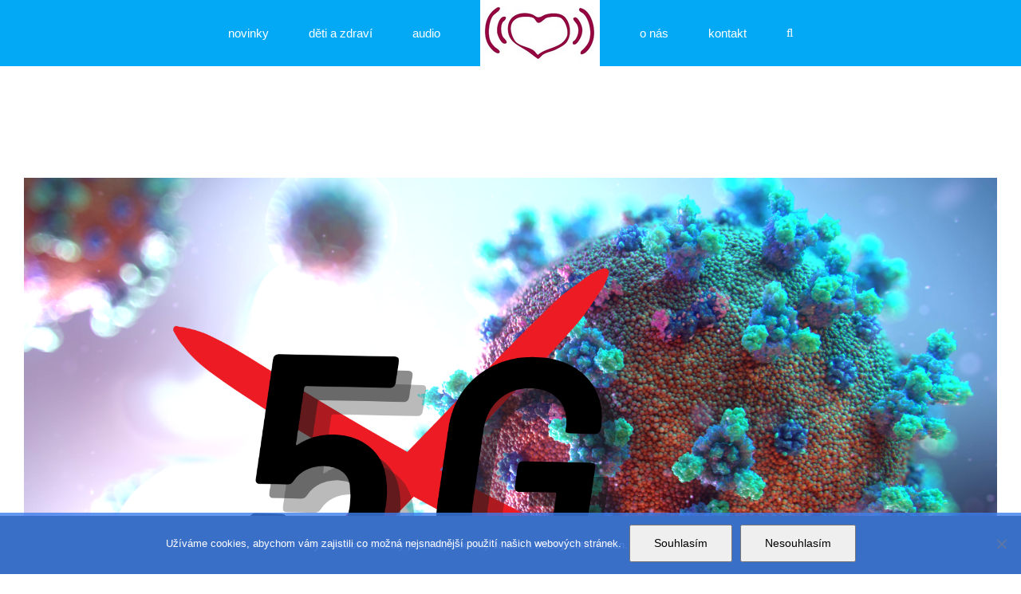

--- FILE ---
content_type: text/html; charset=UTF-8
request_url: https://www.emfsmog.cz/tag/kyslik/
body_size: 15798
content:
<!DOCTYPE html><html class="avada-html-layout-wide avada-html-header-position-top avada-html-is-archive" dir="ltr" lang="cs" prefix="og: https://ogp.me/ns#" prefix="og: http://ogp.me/ns# fb: http://ogp.me/ns/fb#"><head><meta http-equiv="X-UA-Compatible" content="IE=edge" /><meta http-equiv="Content-Type" content="text/html; charset=utf-8"/><meta name="viewport" content="width=device-width, initial-scale=1" /><link media="all" href="https://liferesonance.cz/wp-content/cache/autoptimize/autoptimize_e803dbf0429d8cc886fc0a088befe683.php" rel="stylesheet"><link media="screen" href="https://liferesonance.cz/wp-content/cache/autoptimize/autoptimize_148cdfd9424c92076589cf8121fe2619.php" rel="stylesheet"><title>kyslík | Life Resonance - Prevence před nepříznivými účinky digitálních technologií</title><meta name="robots" content="max-image-preview:large" /><link rel="canonical" href="https://liferesonance.cz/tag/kyslik/" /><meta name="generator" content="All in One SEO (AIOSEO) 4.9.3" /> <script type="application/ld+json" class="aioseo-schema">{"@context":"https:\/\/schema.org","@graph":[{"@type":"BreadcrumbList","@id":"https:\/\/liferesonance.cz\/tag\/kyslik\/#breadcrumblist","itemListElement":[{"@type":"ListItem","@id":"https:\/\/liferesonance.cz#listItem","position":1,"name":"Home","item":"https:\/\/liferesonance.cz","nextItem":{"@type":"ListItem","@id":"https:\/\/liferesonance.cz\/tag\/kyslik\/#listItem","name":"kysl\u00edk"}},{"@type":"ListItem","@id":"https:\/\/liferesonance.cz\/tag\/kyslik\/#listItem","position":2,"name":"kysl\u00edk","previousItem":{"@type":"ListItem","@id":"https:\/\/liferesonance.cz#listItem","name":"Home"}}]},{"@type":"CollectionPage","@id":"https:\/\/liferesonance.cz\/tag\/kyslik\/#collectionpage","url":"https:\/\/liferesonance.cz\/tag\/kyslik\/","name":"kysl\u00edk | Life Resonance - Prevence p\u0159ed nep\u0159\u00edzniv\u00fdmi \u00fa\u010dinky digit\u00e1ln\u00edch technologi\u00ed","inLanguage":"cs-CZ","isPartOf":{"@id":"https:\/\/liferesonance.cz\/#website"},"breadcrumb":{"@id":"https:\/\/liferesonance.cz\/tag\/kyslik\/#breadcrumblist"}},{"@type":"Organization","@id":"https:\/\/liferesonance.cz\/#organization","name":"Life Resonance - Life Resonance","description":"V dne\u0161n\u00edm (a\u017e p\u0159\u00edli\u0161) propojen\u00e9m sv\u011bt\u011b bu\u010fte vys\u00edla\u010dem, ne p\u0159ij\u00edma\u010dem!","url":"https:\/\/liferesonance.cz\/","telephone":"+420602602605","logo":{"@type":"ImageObject","url":"http:\/\/www.liferesonance.cz\/wp-content\/uploads\/2019\/08\/142-logo.jpg","@id":"https:\/\/liferesonance.cz\/tag\/kyslik\/#organizationLogo"},"image":{"@id":"https:\/\/liferesonance.cz\/tag\/kyslik\/#organizationLogo"},"sameAs":["https:\/\/www.facebook.com\/EMFsmog\/","https:\/\/cz.pinterest.com\/emfsmog\/","https:\/\/www.youtube.com\/channel\/UCPQmJWD1sQoMYB8kBYnLvIg"]},{"@type":"WebSite","@id":"https:\/\/liferesonance.cz\/#website","url":"https:\/\/liferesonance.cz\/","name":"Life Resonance","description":"V dne\u0161n\u00edm (a\u017e p\u0159\u00edli\u0161) propojen\u00e9m sv\u011bt\u011b bu\u010fte vys\u00edla\u010dem, ne p\u0159ij\u00edma\u010dem!","inLanguage":"cs-CZ","publisher":{"@id":"https:\/\/liferesonance.cz\/#organization"}}]}</script> <link rel="preload" href="https://liferesonance.cz/wp-content/plugins/rate-my-post/public/css/fonts/ratemypost.ttf" type="font/ttf" as="font" crossorigin="anonymous"><link rel='dns-prefetch' href='//liferesonance.cz' /><link href='https://fonts.gstatic.com' crossorigin='anonymous' rel='preconnect' /><link href='https://ajax.googleapis.com' rel='preconnect' /><link href='https://fonts.googleapis.com' rel='preconnect' /><link rel="alternate" type="application/rss+xml" title="Life Resonance - Prevence před nepříznivými účinky digitálních technologií &raquo; RSS zdroj" href="https://liferesonance.cz/feed/" /><link rel="alternate" type="application/rss+xml" title="Life Resonance - Prevence před nepříznivými účinky digitálních technologií &raquo; RSS komentářů" href="https://liferesonance.cz/comments/feed/" /><link rel="shortcut icon" href="https://liferesonance.cz/wp-content/uploads/2019/08/1567229827.png" type="image/x-icon" /><link rel="alternate" type="application/rss+xml" title="Life Resonance - Prevence před nepříznivými účinky digitálních technologií &raquo; RSS pro štítek kyslík" href="https://liferesonance.cz/tag/kyslik/feed/" /><link rel='stylesheet' id='dashicons-css' href='https://liferesonance.cz/wp-includes/css/dashicons.min.css?ver=e5b1cba78606d87b47ad67d1b4810fb8' type='text/css' media='all' /><link rel='stylesheet' id='fusion-dynamic-css-css' href='https://liferesonance.cz/wp-content/uploads/fusion-styles/0d1787b5b3efca81a7533ff5efab16f2.min.css?ver=3.3' type='text/css' media='all' /> <script type="text/javascript" src="https://liferesonance.cz/wp-includes/js/jquery/jquery.min.js?ver=3.7.1" id="jquery-core-js"></script> <script type="text/javascript" id="__ytprefs__-js-extra">var _EPYT_ = {"ajaxurl":"https://liferesonance.cz/wp-admin/admin-ajax.php","security":"4c709230e6","gallery_scrolloffset":"20","eppathtoscripts":"https://liferesonance.cz/wp-content/plugins/youtube-embed-plus/scripts/","eppath":"https://liferesonance.cz/wp-content/plugins/youtube-embed-plus/","epresponsiveselector":"[\"iframe.__youtube_prefs__\",\"iframe[src*='youtube.com']\",\"iframe[src*='youtube-nocookie.com']\",\"iframe[data-ep-src*='youtube.com']\",\"iframe[data-ep-src*='youtube-nocookie.com']\",\"iframe[data-ep-gallerysrc*='youtube.com']\"]","epdovol":"1","version":"14.2.4","evselector":"iframe.__youtube_prefs__[src], iframe[src*=\"youtube.com/embed/\"], iframe[src*=\"youtube-nocookie.com/embed/\"]","ajax_compat":"","maxres_facade":"eager","ytapi_load":"light","pause_others":"","stopMobileBuffer":"1","facade_mode":"","not_live_on_channel":""};
//# sourceURL=__ytprefs__-js-extra</script> <link rel="https://api.w.org/" href="https://liferesonance.cz/wp-json/" /><link rel="alternate" title="JSON" type="application/json" href="https://liferesonance.cz/wp-json/wp/v2/tags/159" /><link rel="EditURI" type="application/rsd+xml" title="RSD" href="https://liferesonance.cz/xmlrpc.php?rsd" /><link rel="manifest" href="https://liferesonance.cz/wp-json/wp/v2/web-app-manifest"><meta name="theme-color" content="#fff"><meta name="apple-mobile-web-app-capable" content="yes"><meta name="mobile-web-app-capable" content="yes"><link rel="apple-touch-startup-image" href="https://liferesonance.cz/wp-content/uploads/2024/06/cropped-favicon-32x32-1-192x192.png"><meta name="apple-mobile-web-app-title" content="Life Resonan"><meta name="application-name" content="Life Resonan"><link rel="icon" href="https://liferesonance.cz/wp-content/uploads/2024/06/cropped-favicon-32x32-1-32x32.png" sizes="32x32" /><link rel="icon" href="https://liferesonance.cz/wp-content/uploads/2024/06/cropped-favicon-32x32-1-192x192.png" sizes="192x192" /><link rel="apple-touch-icon" href="https://liferesonance.cz/wp-content/uploads/2024/06/cropped-favicon-32x32-1-180x180.png" /><meta name="msapplication-TileImage" content="https://liferesonance.cz/wp-content/uploads/2024/06/cropped-favicon-32x32-1-270x270.png" /> <script type="text/javascript">var doc = document.documentElement;
			doc.setAttribute( 'data-useragent', navigator.userAgent );</script> </head><body class="archive tag tag-kyslik tag-159 wp-theme-Avada cookies-not-set fusion-image-hovers fusion-pagination-sizing fusion-button_size-large fusion-button_type-flat fusion-button_span-no avada-image-rollover-circle-yes avada-image-rollover-no fusion-body ltr fusion-sticky-header no-tablet-sticky-header no-mobile-sticky-header no-mobile-slidingbar avada-has-rev-slider-styles fusion-disable-outline fusion-sub-menu-fade mobile-logo-pos-left layout-wide-mode avada-has-boxed-modal-shadow-none layout-scroll-offset-full avada-has-zero-margin-offset-top fusion-top-header menu-text-align-center mobile-menu-design-classic fusion-show-pagination-text fusion-header-layout-v7 avada-responsive avada-footer-fx-none avada-menu-highlight-style-bottombar fusion-search-form-classic fusion-main-menu-search-dropdown fusion-avatar-square avada-dropdown-styles avada-blog-layout-large avada-blog-archive-layout-large avada-header-shadow-no avada-has-logo-background avada-menu-icon-position-left avada-has-megamenu-shadow avada-has-mainmenu-dropdown-divider avada-has-main-nav-search-icon avada-has-titlebar-bar_and_content avada-header-border-color-full-transparent avada-has-pagination-padding avada-flyout-menu-direction-fade avada-ec-views-v1" > <script type="text/javascript" id="bbp-swap-no-js-body-class">document.body.className = document.body.className.replace( 'bbp-no-js', 'bbp-js' );</script> <a class="skip-link screen-reader-text" href="#content">Přeskočit na obsah</a><div id="boxed-wrapper"><div class="fusion-sides-frame"></div><div id="wrapper" class="fusion-wrapper"><div id="home" style="position:relative;top:-1px;"></div><header class="fusion-header-wrapper"><div class="fusion-header-v7 fusion-logo-alignment fusion-logo-left fusion-sticky-menu- fusion-sticky-logo-1 fusion-mobile-logo-1  fusion-mobile-menu-design-classic"><div class="fusion-header-sticky-height"></div><div class="fusion-header" ><div class="fusion-row fusion-middle-logo-menu"><nav class="fusion-main-menu fusion-main-menu-sticky" aria-label="Hlavní menu"><ul id="menu-emf-hlavni-menu" class="fusion-menu fusion-middle-logo-ul"><li  id="menu-item-11463"  class="menu-item menu-item-type-taxonomy menu-item-object-category menu-item-has-children menu-item-11463 fusion-dropdown-menu"  data-item-id="11463"><a  href="https://liferesonance.cz/category/novinky/" class="fusion-top-level-link fusion-bottombar-highlight"><span class="menu-text">novinky</span></a><ul class="sub-menu"><li  id="menu-item-11466"  class="menu-item menu-item-type-taxonomy menu-item-object-category menu-item-11466 fusion-dropdown-submenu" ><a  href="https://liferesonance.cz/category/novinky/z-domova/" class="fusion-bottombar-highlight"><span>z domova</span></a></li><li  id="menu-item-11464"  class="menu-item menu-item-type-taxonomy menu-item-object-category menu-item-11464 fusion-dropdown-submenu" ><a  href="https://liferesonance.cz/category/novinky/ze-sveta/" class="fusion-bottombar-highlight"><span>ze světa</span></a></li><li  id="menu-item-11465"  class="menu-item menu-item-type-taxonomy menu-item-object-category menu-item-11465 fusion-dropdown-submenu" ><a  href="https://liferesonance.cz/category/novinky/blog/" class="fusion-bottombar-highlight"><span>blog</span></a></li></ul></li><li  id="menu-item-13513"  class="menu-item menu-item-type-taxonomy menu-item-object-category menu-item-has-children menu-item-13513 fusion-dropdown-menu"  data-item-id="13513"><a  href="https://liferesonance.cz/category/deti-a-zdravi/" class="fusion-top-level-link fusion-bottombar-highlight"><span class="menu-text">děti a zdraví</span></a><ul class="sub-menu"><li  id="menu-item-9399"  class="menu-item menu-item-type-custom menu-item-object-custom menu-item-has-children menu-item-9399 fusion-dropdown-submenu" ><a  href="https://www.liferesonance.cz/" class="fusion-bottombar-highlight"><span>video dokumenty</span></a><ul class="sub-menu"><li  id="menu-item-9407"  class="menu-item menu-item-type-post_type menu-item-object-page menu-item-9407" ><a  href="https://liferesonance.cz/ochrana-zdravi-deti-na-kypru/" class="fusion-bottombar-highlight"><span>Ochrana zdraví dětí</span></a></li><li  id="menu-item-11461"  class="menu-item menu-item-type-post_type menu-item-object-page menu-item-11461" ><a  href="https://liferesonance.cz/zdravy-rust-deti-ve-svete-digitalnich-medii-nemecko/" class="fusion-bottombar-highlight"><span>Zdravý růst dětí ve světě digitálních médií – Německo</span></a></li></ul></li></ul></li><li  id="menu-item-8803"  class="menu-item menu-item-type-custom menu-item-object-custom menu-item-has-children menu-item-8803 fusion-dropdown-menu"  data-item-id="8803"><a  href="http://www.liferesonance.cz" class="fusion-top-level-link fusion-bottombar-highlight"><span class="menu-text">audio</span></a><ul class="sub-menu"><li  id="menu-item-8799"  class="menu-item menu-item-type-post_type menu-item-object-page menu-item-8799 fusion-dropdown-submenu" ><a  href="https://liferesonance.cz/audio-porady/" class="fusion-bottombar-highlight"><span>audio pořady</span></a></li></ul></li><li class="fusion-logo-background fusion-middle-logo-menu-logo"><div class="fusion-logo" data-margin-top="2px" data-margin-bottom="2px" data-margin-left="0px" data-margin-right="0px"> <a class="fusion-logo-link"  href="https://liferesonance.cz/" > <img src="https://liferesonance.cz/wp-content/uploads/2024/06/life-resonance_B.png" srcset="https://liferesonance.cz/wp-content/uploads/2024/06/life-resonance_B.png 1x, https://liferesonance.cz/wp-content/uploads/2024/06/life-resonance_rb.jpg 2x" width="150" height="79" style="max-height:79px;height:auto;" alt="Life Resonance &#8211; Prevence před nepříznivými účinky digitálních technologií Logo" data-retina_logo_url="https://liferesonance.cz/wp-content/uploads/2024/06/life-resonance_rb.jpg" class="fusion-standard-logo" /> <img src="https://liferesonance.cz/wp-content/uploads/2024/06/life-resonance_B.png" srcset="https://liferesonance.cz/wp-content/uploads/2024/06/life-resonance_B.png 1x, https://liferesonance.cz/wp-content/uploads/2024/06/life-resonance_rb.jpg 2x" width="150" height="79" style="max-height:79px;height:auto;" alt="Life Resonance &#8211; Prevence před nepříznivými účinky digitálních technologií Logo" data-retina_logo_url="https://liferesonance.cz/wp-content/uploads/2024/06/life-resonance_rb.jpg" class="fusion-mobile-logo" /> <img src="https://liferesonance.cz/wp-content/uploads/2024/06/life-resonance_B.png" srcset="https://liferesonance.cz/wp-content/uploads/2024/06/life-resonance_B.png 1x, https://liferesonance.cz/wp-content/uploads/2024/06/life-resonance_rb.jpg 2x" width="150" height="79" style="max-height:79px;height:auto;" alt="Life Resonance &#8211; Prevence před nepříznivými účinky digitálních technologií Logo" data-retina_logo_url="https://liferesonance.cz/wp-content/uploads/2024/06/life-resonance_rb.jpg" class="fusion-sticky-logo" /> </a></div></li><li  id="menu-item-6424"  class="menu-item menu-item-type-post_type menu-item-object-page menu-item-has-children menu-item-6424 fusion-dropdown-menu"  data-item-id="6424"><a  title="O zájmovém spolku Life Resonance" href="https://liferesonance.cz/o-nas-life-resonance/" class="fusion-top-level-link fusion-bottombar-highlight"><span class="menu-text">o nás</span></a><ul class="sub-menu"><li  id="menu-item-2000"  class="menu-item menu-item-type-post_type menu-item-object-page menu-item-privacy-policy menu-item-2000 fusion-dropdown-submenu" ><a  title="GDPR a ochrana soukromí" href="https://liferesonance.cz/gdpr-a-ochrana-soukromi/" class="fusion-bottombar-highlight"><span>GDPR a ochrana soukromí</span></a></li></ul></li><li  id="menu-item-11499"  class="menu-item menu-item-type-post_type menu-item-object-page menu-item-11499"  data-item-id="11499"><a  href="https://liferesonance.cz/kontaktujte-nas/" class="fusion-top-level-link fusion-bottombar-highlight"><span class="menu-text">kontakt</span></a></li><li class="fusion-custom-menu-item fusion-main-menu-search"><a class="fusion-main-menu-icon" href="#" aria-label="Hledat" data-title="Hledat" title="Hledat" role="button" aria-expanded="false"></a><div class="fusion-custom-menu-item-contents"><form role="search" class="searchform fusion-search-form  fusion-search-form-classic" method="get" action="https://liferesonance.cz/"><div class="fusion-search-form-content"><div class="fusion-search-field search-field"> <label><span class="screen-reader-text">Hledat:</span> <input type="search" value="" name="s" class="s" placeholder="Hledání..." required aria-required="true" aria-label="Hledání..."/> </label></div><div class="fusion-search-button search-button"> <input type="submit" class="fusion-search-submit searchsubmit" aria-label="Hledat" value="&#xf002;" /></div></div></form></div></li></ul></nav><nav class="fusion-mobile-nav-holder fusion-mobile-menu-text-align-left" aria-label="Hlavní mobilní menu"></nav></div></div></div><div class="fusion-clearfix"></div></header><div id="sliders-container"></div><div class="avada-page-titlebar-wrapper" role="banner"><div class="fusion-page-title-bar fusion-page-title-bar-breadcrumbs fusion-page-title-bar-center"><div class="fusion-page-title-row"><div class="fusion-page-title-wrapper"><div class="fusion-page-title-captions"></div></div></div></div></div><main id="main" class="clearfix "><div class="fusion-row" style=""><section id="content" class="full-width" style="width: 100%;"><div id="posts-container" class="fusion-blog-archive fusion-blog-layout-large-wrapper fusion-clearfix"><div class="fusion-posts-container fusion-blog-layout-large fusion-blog-pagination " data-pages="1"><article id="post-6952" class="fusion-post-large  post fusion-clearfix post-6952 type-post status-publish format-standard has-post-thumbnail hentry category-blog tag-5g tag-absorbce-kysliku tag-covid-19 tag-imunita tag-koronavirus tag-kyslik tag-studie tag-usa tag-zdravotni-studie"><div class="fusion-flexslider flexslider fusion-flexslider-loading fusion-post-slideshow"><ul class="slides"><li><div  class="fusion-image-wrapper" aria-haspopup="true"> <a href="https://liferesonance.cz/koronavirus-pandemie-nebyla-zpusobena-5g-to-ji-jen-pravdepodobne-zhorsilo/" aria-label="Koronavirus pandemie nebyla způsobena 5G &#8211; to ji jen pravděpodobně zhoršilo"> <img width="1920" height="1080" src="https://liferesonance.cz/wp-content/uploads/2020/04/5G-neni-korona.png" class="attachment-full size-full wp-post-image" alt="5G nezpůsobilo koronavirus pandemii – jen ji pravděpodobně zhoršilo." decoding="async" fetchpriority="high" srcset="https://liferesonance.cz/wp-content/uploads/2020/04/5G-neni-korona-200x113.png 200w, https://liferesonance.cz/wp-content/uploads/2020/04/5G-neni-korona-400x225.png 400w, https://liferesonance.cz/wp-content/uploads/2020/04/5G-neni-korona-600x338.png 600w, https://liferesonance.cz/wp-content/uploads/2020/04/5G-neni-korona-800x450.png 800w, https://liferesonance.cz/wp-content/uploads/2020/04/5G-neni-korona-1200x675.png 1200w, https://liferesonance.cz/wp-content/uploads/2020/04/5G-neni-korona.png 1920w" sizes="(max-width: 640px) 100vw, 1920px" /> </a></div></li></ul></div><div class="fusion-post-content post-content"><h2 class="entry-title fusion-post-title"><a href="https://liferesonance.cz/koronavirus-pandemie-nebyla-zpusobena-5g-to-ji-jen-pravdepodobne-zhorsilo/">Koronavirus pandemie nebyla způsobena 5G &#8211; to ji jen pravděpodobně zhoršilo</a></h2><div class="fusion-post-content-container"><p>Tento článek je zařazen do kategorie "blog" a mimo fakta může obsahovat i osobní názor autora. Dovolujeme si zveřejnit volný překlad článku dr. Sircuse, který jen potvrzuje závěry v článku 5G a koronavirus? Fakta v souvislostech. Originál článku najdete zde. Existuje mnoho děsivých aspektů této pandemie, ale žádný z nich nemluví o větších potížích, než o synchronním výskytu nového viru a instalaci 5G. Někdo by dokonce mohl nabýt pocit, že</p></div></div><div class="fusion-meta-info"><div class="fusion-alignleft">Od <span class="vcard"><span class="fn"><a href="https://liferesonance.cz/author//" title="Příspěvky od Martin Novotný" rel="author">Martin Novotný</a></span></span><span class="fusion-inline-sep">|</span><span class="updated rich-snippet-hidden">2023-01-06T10:51:06+01:00</span><span>29 dubna, 2020</span><span class="fusion-inline-sep">|</span>Kategorie: <a href="https://liferesonance.cz/category/novinky/blog/" rel="category tag">blog</a><span class="fusion-inline-sep">|</span><span class="meta-tags">Štítky: <a href="https://liferesonance.cz/tag/5g/" rel="tag">5G</a>, <a href="https://liferesonance.cz/tag/absorbce-kysliku/" rel="tag">absorbce kyslíku</a>, <a href="https://liferesonance.cz/tag/covid-19/" rel="tag">Covid-19</a>, <a href="https://liferesonance.cz/tag/imunita/" rel="tag">imunita</a>, <a href="https://liferesonance.cz/tag/koronavirus/" rel="tag">koronavirus</a>, <a href="https://liferesonance.cz/tag/kyslik/" rel="tag">kyslík</a>, <a href="https://liferesonance.cz/tag/studie/" rel="tag">studie</a>, <a href="https://liferesonance.cz/tag/usa/" rel="tag">USA</a>, <a href="https://liferesonance.cz/tag/zdravotni-studie/" rel="tag">zdravotní studie</a></span><span class="fusion-inline-sep">|</span><span class="fusion-comments"><a href="https://liferesonance.cz/koronavirus-pandemie-nebyla-zpusobena-5g-to-ji-jen-pravdepodobne-zhorsilo/#comments">8komentářů</a></span></div><div class="fusion-alignright"> <a href="https://liferesonance.cz/koronavirus-pandemie-nebyla-zpusobena-5g-to-ji-jen-pravdepodobne-zhorsilo/" class="fusion-read-more" aria-label="More on Koronavirus pandemie nebyla způsobena 5G &#8211; to ji jen pravděpodobně zhoršilo"> Čtěte dále </a></div></div></article><article id="post-6835" class="fusion-post-large  post fusion-clearfix post-6835 type-post status-publish format-standard has-post-thumbnail hentry category-blog tag-5g tag-60-ghz tag-absorbce-kysliku tag-covid-19 tag-elektrosmog tag-imunita tag-koronavirus tag-kyslik"><div class="fusion-flexslider flexslider fusion-flexslider-loading fusion-post-slideshow"><ul class="slides"><li><div  class="fusion-image-wrapper" aria-haspopup="true"> <a href="https://liferesonance.cz/5g-a-koronavirus-fakta-v-souvislostech/" aria-label="5G a koronavirus? Fakta v souvislostech"> <img width="640" height="360" src="https://liferesonance.cz/wp-content/uploads/2020/04/5g-coronavirus.jpg" class="attachment-full size-full wp-post-image" alt="5g a Koronavirus?" decoding="async" srcset="https://liferesonance.cz/wp-content/uploads/2020/04/5g-coronavirus-200x113.jpg 200w, https://liferesonance.cz/wp-content/uploads/2020/04/5g-coronavirus-400x225.jpg 400w, https://liferesonance.cz/wp-content/uploads/2020/04/5g-coronavirus-600x338.jpg 600w, https://liferesonance.cz/wp-content/uploads/2020/04/5g-coronavirus.jpg 640w" sizes="(max-width: 640px) 100vw, 640px" /> </a></div></li></ul></div><div class="fusion-post-content post-content"><h2 class="entry-title fusion-post-title"><a href="https://liferesonance.cz/5g-a-koronavirus-fakta-v-souvislostech/">5G a koronavirus? Fakta v souvislostech</a></h2><div class="fusion-post-content-container"><p>Tento článek je zařazen do kategorie "blog" a mimo fakta může obsahovat i osobní názor autora. V uplynulých hektických týdnech se všichni nějakým způsobem snaží komentovat celé to koronavirové šílenství a spousta článků a videí propojuje technologie 5G a koronavirus. A to natolik úzce, že se k šíření některých nepotvrzených informací či korelací musím rovněž vyjádřit. Propojení elektromagnetického záření (EMF) a koronaviru? Ano, existuje. Ale na úplně fundamentální úrovni. Elektromagnetické</p></div></div><div class="fusion-meta-info"><div class="fusion-alignleft">Od <span class="vcard"><span class="fn"><a href="https://liferesonance.cz/author//" title="Příspěvky od Martin Novotný" rel="author">Martin Novotný</a></span></span><span class="fusion-inline-sep">|</span><span class="updated rich-snippet-hidden">2020-06-05T06:15:33+02:00</span><span>3 dubna, 2020</span><span class="fusion-inline-sep">|</span>Kategorie: <a href="https://liferesonance.cz/category/novinky/blog/" rel="category tag">blog</a><span class="fusion-inline-sep">|</span><span class="meta-tags">Štítky: <a href="https://liferesonance.cz/tag/5g/" rel="tag">5G</a>, <a href="https://liferesonance.cz/tag/60-ghz/" rel="tag">60 GHz</a>, <a href="https://liferesonance.cz/tag/absorbce-kysliku/" rel="tag">absorbce kyslíku</a>, <a href="https://liferesonance.cz/tag/covid-19/" rel="tag">Covid-19</a>, <a href="https://liferesonance.cz/tag/elektrosmog/" rel="tag">elektrosmog</a>, <a href="https://liferesonance.cz/tag/imunita/" rel="tag">imunita</a>, <a href="https://liferesonance.cz/tag/koronavirus/" rel="tag">koronavirus</a>, <a href="https://liferesonance.cz/tag/kyslik/" rel="tag">kyslík</a></span><span class="fusion-inline-sep">|</span><span class="fusion-comments"><a href="https://liferesonance.cz/5g-a-koronavirus-fakta-v-souvislostech/#comments">15komentářů</a></span></div><div class="fusion-alignright"> <a href="https://liferesonance.cz/5g-a-koronavirus-fakta-v-souvislostech/" class="fusion-read-more" aria-label="More on 5G a koronavirus? Fakta v souvislostech"> Čtěte dále </a></div></div></article></div></div></section></div></main><div class="fusion-footer"><footer class="fusion-footer-widget-area fusion-widget-area"><div class="fusion-row"><div class="fusion-columns fusion-columns-4 fusion-widget-area"><div class="fusion-column col-lg-3 col-md-3 col-sm-3"><section id="recent-posts-3" class="fusion-footer-widget-column widget widget_recent_entries"><h4 class="widget-title">Nejnovější příspěvky</h4><ul><li> <a href="https://liferesonance.cz/radiofrekvencni-zareni-z-3g-a-4g-vysilacu-ma-vliv-na-poskozeni-dna-mezinarodni-studie/">Radiofrekvenční záření z 3G a 4G vysílačů má vliv na poškození DNA &#8211; Mezinárodní studie</a> <span class="post-date">8. 10. 2025</span></li><li> <a href="https://liferesonance.cz/neviditelna-hrozba-dopad-bezdratoveho-zareni-na-zdravi/">Neviditelná hrozba: Dopad bezdrátového záření na zdraví</a> <span class="post-date">8. 10. 2025</span></li><li> <a href="https://liferesonance.cz/je-nejvyssi-cas-aby-se-negativni-ucinky-radiofrekvencniho-elektromagnetickeho-pole-na-vyvoj-mozku-deti-a-dospivajicich-zacaly-brat-vazne/">„Je nejvyšší čas, aby se negativní účinky radiofrekvenčního elektromagnetického pole na vývoj mozku dětí a dospívajících začaly brát vážně!“</a> <span class="post-date">27. 7. 2025</span></li><li> <a href="https://liferesonance.cz/dukazy-s-vysokou-mirou-jistoty-ze-zareni-z-mobilu-zvysuje-riziko-rakoviny-a-snizuje-miru-plodnosti/">„Důkazy s vysokou mírou jistoty“, že záření z mobilů zvyšuje riziko rakoviny a snižuje míru plodnosti</a> <span class="post-date">10. 7. 2025</span></li></ul><div style="clear:both;"></div></section></div><div class="fusion-column col-lg-3 col-md-3 col-sm-3"><section id="bbp_replies_widget-3" class="fusion-footer-widget-column widget widget_display_replies"><h4 class="widget-title">Nejnovější odpovědi (fórum)</h4><ul class="bbp-replies-widget"><li> <a class="bbp-reply-topic-title" href="https://liferesonance.cz/forums/topic/uzemneni-grounding-earthing/#post-11541" title="Dobrý den a co s euzemnit esd drátkem s páskou př&hellip;">Uzemnění / Grounding / Earthing</a></li><li> <a class="bbp-reply-topic-title" href="https://liferesonance.cz/forums/topic/5g-ve-vzduchu-pripojit-se-nebo-nepripojit/#post-7626" title="17.6. O2 informovalo ve vyjádření o 5G síti:  Do &hellip;">5G ve vzduchu &#8211; připojit se nebo nepřipojit?</a></li><li> <a class="bbp-reply-topic-title" href="https://liferesonance.cz/forums/topic/vhodne-pokojove-rostliny-pohlcujici-emf/#post-7489" title="Elektromagneticke zareni pohlcuji tluste rostliny&hellip;">Vhodné pokojové rostliny pohlcující EMF</a></li><li> <a class="bbp-reply-topic-title" href="https://liferesonance.cz/forums/topic/5g-ve-vzduchu-pripojit-se-nebo-nepripojit/#post-7403" title="Dobrý den,
osobní názor: asi bych se zabýval tím,&hellip;">5G ve vzduchu &#8211; připojit se nebo nepřipojit?</a></li></ul><div style="clear:both;"></div></section></div><div class="fusion-column col-lg-3 col-md-3 col-sm-3"><section id="paypal_donations-3" class="fusion-footer-widget-column widget widget_paypal_donations" style="border-style: solid;border-color:transparent;border-width:0px;"><h4 class="widget-title">POMOZTE</h4><p>Přispějte, prosím, drobnou částkou na provoz serveru a další aktivity - prostřednictvím Paypal.</p><p>Přispět můžete rovněž na náš transparentní účet u Raiffeisen Bank číslo 836376649/5500.</p><form action="https://www.paypal.com/cgi-bin/webscr" method="post"><div class="paypal-donations"> <input type="hidden" name="cmd" value="_donations" /> <input type="hidden" name="bn" value="TipsandTricks_SP" /> <input type="hidden" name="business" value="paypal@liferesonance.cz" /> <input type="hidden" name="rm" value="0" /> <input type="hidden" name="currency_code" value="CZK" /> <input type="image" style="cursor: pointer;" src="https://www.paypalobjects.com/en_US/i/btn/btn_donateCC_LG.gif" name="submit" alt="PayPal - The safer, easier way to pay online." /> <img alt="" src="https://www.paypalobjects.com/en_US/i/scr/pixel.gif" width="1" height="1" /></div></form><div style="clear:both;"></div></section></div><div class="fusion-column fusion-column-last col-lg-3 col-md-3 col-sm-3"><section id="tag_cloud-5" class="fusion-footer-widget-column widget widget_tag_cloud"><h4 class="widget-title">Štítky</h4><div class="tagcloud"><a href="https://liferesonance.cz/tag/4g/" class="tag-cloud-link tag-link-99 tag-link-position-1" aria-label="4G (4 položky)">4G</a> <a href="https://liferesonance.cz/tag/5g/" class="tag-cloud-link tag-link-96 tag-link-position-2" aria-label="5G (38 položek)">5G</a> <a href="https://liferesonance.cz/tag/bezdratove-technologie/" class="tag-cloud-link tag-link-209 tag-link-position-3" aria-label="bezdrátové technologie (5 položek)">bezdrátové technologie</a> <a href="https://liferesonance.cz/tag/dopad-digitalizace-na-deti-a-mladez/" class="tag-cloud-link tag-link-305 tag-link-position-4" aria-label="dopad digitalizace na děti a mládež (4 položky)">dopad digitalizace na děti a mládež</a> <a href="https://liferesonance.cz/tag/deti/" class="tag-cloud-link tag-link-109 tag-link-position-5" aria-label="děti (12 položek)">děti</a> <a href="https://liferesonance.cz/tag/elektrosensitivita/" class="tag-cloud-link tag-link-153 tag-link-position-6" aria-label="elektrosensitivita (5 položek)">elektrosensitivita</a> <a href="https://liferesonance.cz/tag/emf/" class="tag-cloud-link tag-link-118 tag-link-position-7" aria-label="EMF (3 položky)">EMF</a> <a href="https://liferesonance.cz/tag/europeans-for-safe-connections/" class="tag-cloud-link tag-link-246 tag-link-position-8" aria-label="Europeans for Safe Connections (5 položek)">Europeans for Safe Connections</a> <a href="https://liferesonance.cz/tag/evropane-za-bezpecna-pripojeni/" class="tag-cloud-link tag-link-243 tag-link-position-9" aria-label="Evropané za bezpečná připojení (5 položek)">Evropané za bezpečná připojení</a> <a href="https://liferesonance.cz/tag/fcc/" class="tag-cloud-link tag-link-165 tag-link-position-10" aria-label="FCC (5 položek)">FCC</a> <a href="https://liferesonance.cz/tag/icbe-emf/" class="tag-cloud-link tag-link-277 tag-link-position-11" aria-label="ICBE-EMF (4 položky)">ICBE-EMF</a> <a href="https://liferesonance.cz/tag/icnirp/" class="tag-cloud-link tag-link-164 tag-link-position-12" aria-label="ICNIRP (7 položek)">ICNIRP</a> <a href="https://liferesonance.cz/tag/izrael/" class="tag-cloud-link tag-link-123 tag-link-position-13" aria-label="Izrael (3 položky)">Izrael</a> <a href="https://liferesonance.cz/tag/jesenik/" class="tag-cloud-link tag-link-146 tag-link-position-14" aria-label="Jeseník (4 položky)">Jeseník</a> <a href="https://liferesonance.cz/tag/lobby/" class="tag-cloud-link tag-link-278 tag-link-position-15" aria-label="lobby (4 položky)">lobby</a> <a href="https://liferesonance.cz/tag/manipulace/" class="tag-cloud-link tag-link-141 tag-link-position-16" aria-label="manipulace (7 položek)">manipulace</a> <a href="https://liferesonance.cz/tag/mobilni-operatori/" class="tag-cloud-link tag-link-129 tag-link-position-17" aria-label="mobilní operátoři (3 položky)">mobilní operátoři</a> <a href="https://liferesonance.cz/tag/mobilni-telefony/" class="tag-cloud-link tag-link-119 tag-link-position-18" aria-label="mobilní telefony (17 položek)">mobilní telefony</a> <a href="https://liferesonance.cz/tag/mobily/" class="tag-cloud-link tag-link-93 tag-link-position-19" aria-label="mobily (4 položky)">mobily</a> <a href="https://liferesonance.cz/tag/nepravdy/" class="tag-cloud-link tag-link-173 tag-link-position-20" aria-label="nepravdy (5 položek)">nepravdy</a> <a href="https://liferesonance.cz/tag/navyk/" class="tag-cloud-link tag-link-268 tag-link-position-21" aria-label="návyk (4 položky)">návyk</a> <a href="https://liferesonance.cz/tag/nemecko/" class="tag-cloud-link tag-link-122 tag-link-position-22" aria-label="Německo (3 položky)">Německo</a> <a href="https://liferesonance.cz/tag/ochrana-zdravi/" class="tag-cloud-link tag-link-266 tag-link-position-23" aria-label="ochrana zdraví (9 položek)">ochrana zdraví</a> <a href="https://liferesonance.cz/tag/odmitnuti-zavadeni-5g/" class="tag-cloud-link tag-link-128 tag-link-position-24" aria-label="odmítnutí zavádění 5G (3 položky)">odmítnutí zavádění 5G</a> <a href="https://liferesonance.cz/tag/osvetova-kampan/" class="tag-cloud-link tag-link-126 tag-link-position-25" aria-label="osvětová kampaň (3 položky)">osvětová kampaň</a> <a href="https://liferesonance.cz/tag/phonegate/" class="tag-cloud-link tag-link-281 tag-link-position-26" aria-label="PhoneGate (5 položek)">PhoneGate</a> <a href="https://liferesonance.cz/tag/prevence/" class="tag-cloud-link tag-link-162 tag-link-position-27" aria-label="prevence (4 položky)">prevence</a> <a href="https://liferesonance.cz/tag/prednaska/" class="tag-cloud-link tag-link-145 tag-link-position-28" aria-label="přednáška (4 položky)">přednáška</a> <a href="https://liferesonance.cz/tag/riziko-rakoviny/" class="tag-cloud-link tag-link-309 tag-link-position-29" aria-label="riziko rakoviny (5 položek)">riziko rakoviny</a> <a href="https://liferesonance.cz/tag/rozhovor/" class="tag-cloud-link tag-link-135 tag-link-position-30" aria-label="rozhovor (5 položek)">rozhovor</a> <a href="https://liferesonance.cz/tag/sar/" class="tag-cloud-link tag-link-104 tag-link-position-31" aria-label="SAR (7 položek)">SAR</a> <a href="https://liferesonance.cz/tag/studie/" class="tag-cloud-link tag-link-83 tag-link-position-32" aria-label="studie (14 položek)">studie</a> <a href="https://liferesonance.cz/tag/usa/" class="tag-cloud-link tag-link-120 tag-link-position-33" aria-label="USA (9 položek)">USA</a> <a href="https://liferesonance.cz/tag/vyzkum/" class="tag-cloud-link tag-link-230 tag-link-position-34" aria-label="výzkum (6 položek)">výzkum</a> <a href="https://liferesonance.cz/tag/wi-fi/" class="tag-cloud-link tag-link-103 tag-link-position-35" aria-label="Wi-Fi (8 položek)">Wi-Fi</a> <a href="https://liferesonance.cz/tag/wifi-ve-skolach/" class="tag-cloud-link tag-link-134 tag-link-position-36" aria-label="wifi ve školách (4 položky)">wifi ve školách</a> <a href="https://liferesonance.cz/tag/zdravotni-rizika/" class="tag-cloud-link tag-link-169 tag-link-position-37" aria-label="zdravotní rizika (12 položek)">zdravotní rizika</a> <a href="https://liferesonance.cz/tag/zdravotni-studie/" class="tag-cloud-link tag-link-148 tag-link-position-38" aria-label="zdravotní studie (16 položek)">zdravotní studie</a> <a href="https://liferesonance.cz/tag/zdravi/" class="tag-cloud-link tag-link-161 tag-link-position-39" aria-label="zdraví (10 položek)">zdraví</a> <a href="https://liferesonance.cz/tag/zdravi-deti/" class="tag-cloud-link tag-link-307 tag-link-position-40" aria-label="zdraví dětí (13 položek)">zdraví dětí</a> <a href="https://liferesonance.cz/tag/ze-sveta/" class="tag-cloud-link tag-link-81 tag-link-position-41" aria-label="ze světa (3 položky)">ze světa</a> <a href="https://liferesonance.cz/tag/zareni/" class="tag-cloud-link tag-link-94 tag-link-position-42" aria-label="záření (10 položek)">záření</a> <a href="https://liferesonance.cz/tag/ceska-republika/" class="tag-cloud-link tag-link-150 tag-link-position-43" aria-label="Česká Republika (9 položek)">Česká Republika</a> <a href="https://liferesonance.cz/tag/svedsko/" class="tag-cloud-link tag-link-124 tag-link-position-44" aria-label="Švédsko (4 položky)">Švédsko</a> <a href="https://liferesonance.cz/tag/skodlivost-zareni/" class="tag-cloud-link tag-link-163 tag-link-position-45" aria-label="škodlivost záření (7 položek)">škodlivost záření</a></div><div style="clear:both;"></div></section></div><div class="fusion-clearfix"></div></div></div></footer><footer id="footer" class="fusion-footer-copyright-area"><div class="fusion-row"><div class="fusion-copyright-content"><div class="fusion-copyright-notice"><div> ©Life Resonance z.s. 2019 - <script>document.write(new Date().getFullYear());</script> |   Všechna práva vyhrazena</div></div><div class="fusion-social-links-footer"><div class="fusion-social-networks boxed-icons"><div class="fusion-social-networks-wrapper"><a  class="fusion-social-network-icon fusion-tooltip fusion-facebook fusion-icon-facebook" style="color:#ffffff;background-color:#3b5998;border-color:#3b5998;" data-placement="top" data-title="Facebook" data-toggle="tooltip" title="Facebook" href="https://www.facebook.com/emfsmog" target="_blank" rel="noopener noreferrer"><span class="screen-reader-text">Facebook</span></a><a  class="fusion-social-network-icon fusion-tooltip fusion-twitter fusion-icon-twitter" style="color:#ffffff;background-color:#55acee;border-color:#55acee;" data-placement="top" data-title="Twitter" data-toggle="tooltip" title="Twitter" href="https://twitter.com/emfsmog" target="_blank" rel="noopener noreferrer"><span class="screen-reader-text">Twitter</span></a><a  class="fusion-social-network-icon fusion-tooltip fusion-pinterest fusion-icon-pinterest" style="color:#ffffff;background-color:#bd081c;border-color:#bd081c;" data-placement="top" data-title="Pinterest" data-toggle="tooltip" title="Pinterest" href="http://pinterest.com/emfsmog" target="_blank" rel="noopener noreferrer"><span class="screen-reader-text">Pinterest</span></a><a  class="fusion-social-network-icon fusion-tooltip fusion-instagram fusion-icon-instagram" style="color:#ffffff;background-color:#3f729b;border-color:#3f729b;" data-placement="top" data-title="Instagram" data-toggle="tooltip" title="Instagram" href="http://instagram.com/emfsmog" target="_blank" rel="noopener noreferrer"><span class="screen-reader-text">Instagram</span></a><a  class="fusion-social-network-icon fusion-tooltip fusion-youtube fusion-icon-youtube" style="color:#ffffff;background-color:#cd201f;border-color:#cd201f;" data-placement="top" data-title="YouTube" data-toggle="tooltip" title="YouTube" href="https://www.youtube.com/channel/UCPQmJWD1sQoMYB8kBYnLvIg?view_as=subscriber" target="_blank" rel="noopener noreferrer"><span class="screen-reader-text">YouTube</span></a><a  class="fusion-social-network-icon fusion-tooltip fusion-mail fusion-icon-mail fusion-last-social-icon" style="color:#ffffff;background-color:#000000;border-color:#000000;" data-placement="top" data-title="E-mail" data-toggle="tooltip" title="E-mail" href="mailto:&#105;nfo&#064;e&#109;&#102;&#115;&#109;&#111;&#103;.&#099;&#122;" target="_self" rel="noopener noreferrer"><span class="screen-reader-text">E-mail</span></a></div></div></div></div></div></footer></div><div class="fusion-sliding-bar-wrapper"></div></div></div><div class="fusion-top-frame"></div><div class="fusion-bottom-frame"></div><div class="fusion-boxed-shadow"></div> <a class="fusion-one-page-text-link fusion-page-load-link"></a><div class="avada-footer-scripts"> <script type="speculationrules">{"prefetch":[{"source":"document","where":{"and":[{"href_matches":"/*"},{"not":{"href_matches":["/wp-*.php","/wp-admin/*","/wp-content/uploads/*","/wp-content/*","/wp-content/plugins/*","/wp-content/themes/Avada/*","/*\\?(.+)"]}},{"not":{"selector_matches":"a[rel~=\"nofollow\"]"}},{"not":{"selector_matches":".no-prefetch, .no-prefetch a"}}]},"eagerness":"conservative"}]}</script> <script>document.body.classList.remove("no-js");</script><script type="text/javascript">var fusionNavIsCollapsed=function(e){var t;window.innerWidth<=e.getAttribute("data-breakpoint")?(e.classList.add("collapse-enabled"),e.classList.contains("expanded")||(e.setAttribute("aria-expanded","false"),window.dispatchEvent(new Event("fusion-mobile-menu-collapsed",{bubbles:!0,cancelable:!0})))):(null!==e.querySelector(".menu-item-has-children.expanded .fusion-open-nav-submenu-on-click")&&e.querySelector(".menu-item-has-children.expanded .fusion-open-nav-submenu-on-click").click(),e.classList.remove("collapse-enabled"),e.setAttribute("aria-expanded","true"),null!==e.querySelector(".fusion-custom-menu")&&e.querySelector(".fusion-custom-menu").removeAttribute("style")),e.classList.add("no-wrapper-transition"),clearTimeout(t),t=setTimeout(function(){e.classList.remove("no-wrapper-transition")},400),e.classList.remove("loading")},fusionRunNavIsCollapsed=function(){var e,t=document.querySelectorAll(".fusion-menu-element-wrapper");for(e=0;e<t.length;e++)fusionNavIsCollapsed(t[e])};function avadaGetScrollBarWidth(){var e,t,n,s=document.createElement("p");return s.style.width="100%",s.style.height="200px",(e=document.createElement("div")).style.position="absolute",e.style.top="0px",e.style.left="0px",e.style.visibility="hidden",e.style.width="200px",e.style.height="150px",e.style.overflow="hidden",e.appendChild(s),document.body.appendChild(e),t=s.offsetWidth,e.style.overflow="scroll",t==(n=s.offsetWidth)&&(n=e.clientWidth),document.body.removeChild(e),t-n}fusionRunNavIsCollapsed(),window.addEventListener("fusion-resize-horizontal",fusionRunNavIsCollapsed);</script><div class="fusion-privacy-bar fusion-privacy-bar-bottom"><div class="fusion-privacy-bar-main"> <span>Tyto webové stránky používají soubory cookie a služby třetích stran. </span> <a href="#" class="fusion-privacy-bar-acceptance fusion-button fusion-button-default fusion-button-default-size fusion-button-span-no" data-alt-text="Update Settings" data-orig-text="Ok"> Ok </a></div></div> <script type="text/javascript" src="https://liferesonance.cz/wp-includes/js/dist/hooks.min.js?ver=dd5603f07f9220ed27f1" id="wp-hooks-js"></script> <script type="text/javascript" src="https://liferesonance.cz/wp-includes/js/dist/i18n.min.js?ver=c26c3dc7bed366793375" id="wp-i18n-js"></script> <script type="text/javascript" id="wp-i18n-js-after">wp.i18n.setLocaleData( { 'text direction\u0004ltr': [ 'ltr' ] } );
//# sourceURL=wp-i18n-js-after</script> <script type="text/javascript" id="contact-form-7-js-translations">( function( domain, translations ) {
	var localeData = translations.locale_data[ domain ] || translations.locale_data.messages;
	localeData[""].domain = domain;
	wp.i18n.setLocaleData( localeData, domain );
} )( "contact-form-7", {"translation-revision-date":"2025-12-03 20:20:51+0000","generator":"GlotPress\/4.0.3","domain":"messages","locale_data":{"messages":{"":{"domain":"messages","plural-forms":"nplurals=3; plural=(n == 1) ? 0 : ((n >= 2 && n <= 4) ? 1 : 2);","lang":"cs_CZ"},"This contact form is placed in the wrong place.":["Tento kontaktn\u00ed formul\u00e1\u0159 je um\u00edst\u011bn na \u0161patn\u00e9m m\u00edst\u011b."],"Error:":["Chyba:"]}},"comment":{"reference":"includes\/js\/index.js"}} );
//# sourceURL=contact-form-7-js-translations</script> <script type="text/javascript" id="contact-form-7-js-before">var wpcf7 = {
    "api": {
        "root": "https:\/\/liferesonance.cz\/wp-json\/",
        "namespace": "contact-form-7\/v1"
    },
    "cached": 1
};
//# sourceURL=contact-form-7-js-before</script> <script type="text/javascript" id="cookie-notice-front-js-before">var cnArgs = {"ajaxUrl":"https:\/\/liferesonance.cz\/wp-admin\/admin-ajax.php","nonce":"092e577824","hideEffect":"fade","position":"bottom","onScroll":true,"onScrollOffset":100,"onClick":false,"cookieName":"cookie_notice_accepted","cookieTime":2592000,"cookieTimeRejected":604800,"globalCookie":false,"redirection":false,"cache":true,"revokeCookies":false,"revokeCookiesOpt":"automatic"};

//# sourceURL=cookie-notice-front-js-before</script> <script type="text/javascript" id="rate-my-post-js-extra">var rmp_frontend = {"admin_ajax":"https://liferesonance.cz/wp-admin/admin-ajax.php","postID":"6952","noVotes":"Zat\u00edm nehodnoceno! Bu\u010fte prvn\u00ed, kdo p\u0159\u00edsp\u011bvek ohodnot\u00ed :)","cookie":"Ji\u017e jste hlasovali! Tento hlas nebude zapo\u010d\u00edt\u00e1n!","afterVote":"D\u011bkujeme za Va\u0161e hodnocen\u00ed p\u0159\u00edsp\u011bvku!","notShowRating":"1","social":"2","feedback":"2","cookieDisable":"1","emptyFeedback":"Pros\u00edm, zadejte zp\u011btnou vazbu do v\u00fd\u0161e uveden\u00e9ho pole!","hoverTexts":"2","preventAccidental":"2","grecaptcha":"1","siteKey":"","votingPriv":"1","loggedIn":"","positiveThreshold":"3","ajaxLoad":"1","disableClearCache":"1","nonce":"7cbcaf3682","is_not_votable":"false"};
//# sourceURL=rate-my-post-js-extra</script> <script type="text/javascript" id="wp-statistics-tracker-js-extra">var WP_Statistics_Tracker_Object = {"requestUrl":"https://liferesonance.cz/wp-json/wp-statistics/v2","ajaxUrl":"https://liferesonance.cz/wp-admin/admin-ajax.php","hitParams":{"wp_statistics_hit":1,"source_type":"post_tag","source_id":159,"search_query":"","signature":"d2fa7dcd66b9ee9294780dc8e5696ac1","endpoint":"hit"},"option":{"dntEnabled":"","bypassAdBlockers":false,"consentIntegration":{"name":null,"status":[]},"isPreview":false,"userOnline":false,"trackAnonymously":false,"isWpConsentApiActive":false,"consentLevel":"functional"},"isLegacyEventLoaded":"","customEventAjaxUrl":"https://liferesonance.cz/wp-admin/admin-ajax.php?action=wp_statistics_custom_event&nonce=947393e170","onlineParams":{"wp_statistics_hit":1,"source_type":"post_tag","source_id":159,"search_query":"","signature":"d2fa7dcd66b9ee9294780dc8e5696ac1","action":"wp_statistics_online_check"},"jsCheckTime":"60000"};
//# sourceURL=wp-statistics-tracker-js-extra</script> <script type="text/javascript" id="fusion-column-bg-image-js-extra">var fusionBgImageVars = {"content_break_point":"800"};
//# sourceURL=fusion-column-bg-image-js-extra</script> <script type="text/javascript" id="fusion-animations-js-extra">var fusionAnimationsVars = {"status_css_animations":"desktop"};
//# sourceURL=fusion-animations-js-extra</script> <script type="text/javascript" id="fusion-js-extra">var fusionJSVars = {"visibility_small":"640","visibility_medium":"1024"};
//# sourceURL=fusion-js-extra</script> <script type="text/javascript" id="jquery-lightbox-js-extra">var fusionLightboxVideoVars = {"lightbox_video_width":"1280","lightbox_video_height":"720"};
//# sourceURL=jquery-lightbox-js-extra</script> <script type="text/javascript" id="fusion-equal-heights-js-extra">var fusionEqualHeightVars = {"content_break_point":"800"};
//# sourceURL=fusion-equal-heights-js-extra</script> <script type="text/javascript" id="fusion-video-general-js-extra">var fusionVideoGeneralVars = {"status_vimeo":"1","status_yt":"1"};
//# sourceURL=fusion-video-general-js-extra</script> <script type="text/javascript" id="fusion-lightbox-js-extra">var fusionLightboxVars = {"status_lightbox":"1","lightbox_gallery":"1","lightbox_skin":"metro-white","lightbox_title":"1","lightbox_arrows":"1","lightbox_slideshow_speed":"5000","lightbox_autoplay":"","lightbox_opacity":"0.90","lightbox_desc":"1","lightbox_social":"1","lightbox_deeplinking":"1","lightbox_path":"vertical","lightbox_post_images":"1","lightbox_animation_speed":"normal","l10n":{"close":"Klikn\u011bte Esc pro zav\u0159en\u00ed","enterFullscreen":"Na celou obrazovku (Shift+Enter)","exitFullscreen":"Ukon\u010dit celou obrazovku (Shift+Enter)","slideShow":"Prezentace","next":"Dal\u0161\u00ed","previous":"P\u0159edchoz\u00ed"}};
//# sourceURL=fusion-lightbox-js-extra</script> <script type="text/javascript" id="fusion-flexslider-js-extra">var fusionFlexSliderVars = {"status_vimeo":"1","slideshow_autoplay":"1","slideshow_speed":"7000","pagination_video_slide":"","status_yt":"1","flex_smoothHeight":"false"};
//# sourceURL=fusion-flexslider-js-extra</script> <script type="text/javascript" id="avada-bbpress-js-extra">var avadaBbpressVars = {"alert_box_text_align":"center","alert_box_text_transform":"normal","alert_box_dismissable":"yes","alert_box_shadow":"no","alert_border_size":"1"};
//# sourceURL=avada-bbpress-js-extra</script> <script type="text/javascript" id="avada-live-search-js-extra">var avadaLiveSearchVars = {"live_search":"1","ajaxurl":"https://liferesonance.cz/wp-admin/admin-ajax.php","no_search_results":"Dotazu neodpov\u00eddaj\u00ed \u017e\u00e1dn\u00e9 v\u00fdsledky vyhled\u00e1v\u00e1n\u00ed. Pros\u00edm zkuste to znovu","min_char_count":"4","per_page":"100","show_feat_img":"1","display_post_type":"1"};
//# sourceURL=avada-live-search-js-extra</script> <script type="text/javascript" id="fusion-blog-js-extra">var fusionBlogVars = {"infinite_blog_text":"\u003Cem\u003ENa\u010d\u00edt\u00e1n\u00ed dal\u0161\u00ed sady p\u0159\u00edsp\u011bvk\u016f ...\u003C/em\u003E","infinite_finished_msg":"\u003Cem\u003EV\u0161echny polo\u017eky jsou zobrazeny.\u003C/em\u003E","slideshow_autoplay":"1","lightbox_behavior":"all","blog_pagination_type":"pagination"};
//# sourceURL=fusion-blog-js-extra</script> <script type="text/javascript" id="avada-privacy-js-extra">var avadaPrivacyVars = {"name":"privacy_embeds","days":"30","path":"/","types":[],"defaults":[],"button":"0"};
//# sourceURL=avada-privacy-js-extra</script> <script type="text/javascript" id="avada-elastic-slider-js-extra">var avadaElasticSliderVars = {"tfes_autoplay":"1","tfes_animation":"sides","tfes_interval":"3000","tfes_speed":"800","tfes_width":"150"};
//# sourceURL=avada-elastic-slider-js-extra</script> <script type="text/javascript" id="avada-drop-down-js-extra">var avadaSelectVars = {"avada_drop_down":"1"};
//# sourceURL=avada-drop-down-js-extra</script> <script type="text/javascript" id="avada-to-top-js-extra">var avadaToTopVars = {"status_totop":"desktop_and_mobile","totop_position":"right","totop_scroll_down_only":"0"};
//# sourceURL=avada-to-top-js-extra</script> <script type="text/javascript" id="avada-header-js-extra">var avadaHeaderVars = {"header_position":"top","header_sticky":"1","header_sticky_type2_layout":"menu_only","header_sticky_shadow":"1","side_header_break_point":"1099","header_sticky_mobile":"","header_sticky_tablet":"","mobile_menu_design":"classic","sticky_header_shrinkage":"","nav_height":"62","nav_highlight_border":"0","nav_highlight_style":"bottombar","logo_margin_top":"2px","logo_margin_bottom":"2px","layout_mode":"wide","header_padding_top":"0px","header_padding_bottom":"0px","scroll_offset":"full"};
//# sourceURL=avada-header-js-extra</script> <script type="text/javascript" id="avada-menu-js-extra">var avadaMenuVars = {"site_layout":"wide","header_position":"top","logo_alignment":"left","header_sticky":"1","header_sticky_mobile":"","header_sticky_tablet":"","side_header_break_point":"1099","megamenu_base_width":"custom_width","mobile_menu_design":"classic","dropdown_goto":"P\u0159ej\u00edt do...","mobile_nav_cart":"N\u00e1kupn\u00ed ko\u0161\u00edk","mobile_submenu_open":"Otev\u0159\u00edt podnab\u00eddku %s","mobile_submenu_close":"Zav\u0159\u00edt podnab\u00eddku %s","submenu_slideout":"1"};
//# sourceURL=avada-menu-js-extra</script> <script type="text/javascript" id="avada-sidebars-js-extra">var avadaSidebarsVars = {"header_position":"top","header_layout":"v7","header_sticky":"1","header_sticky_type2_layout":"menu_only","side_header_break_point":"1099","header_sticky_tablet":"","sticky_header_shrinkage":"","nav_height":"62","sidebar_break_point":"800"};
//# sourceURL=avada-sidebars-js-extra</script> <script type="text/javascript" id="fusion-responsive-typography-js-extra">var fusionTypographyVars = {"site_width":"1240px","typography_sensitivity":"0.54","typography_factor":"1.50","elements":"h1, h2, h3, h4, h5, h6"};
//# sourceURL=fusion-responsive-typography-js-extra</script> <script type="text/javascript" id="fusion-scroll-to-anchor-js-extra">var fusionScrollToAnchorVars = {"content_break_point":"800","container_hundred_percent_height_mobile":"0","hundred_percent_scroll_sensitivity":"450"};
//# sourceURL=fusion-scroll-to-anchor-js-extra</script> <script type="text/javascript" id="fusion-video-js-extra">var fusionVideoVars = {"status_vimeo":"1"};
//# sourceURL=fusion-video-js-extra</script> <script id="wp-emoji-settings" type="application/json">{"baseUrl":"https://s.w.org/images/core/emoji/17.0.2/72x72/","ext":".png","svgUrl":"https://s.w.org/images/core/emoji/17.0.2/svg/","svgExt":".svg","source":{"concatemoji":"https://liferesonance.cz/wp-includes/js/wp-emoji-release.min.js?ver=e5b1cba78606d87b47ad67d1b4810fb8"}}</script> <script type="module">/*! This file is auto-generated */
const a=JSON.parse(document.getElementById("wp-emoji-settings").textContent),o=(window._wpemojiSettings=a,"wpEmojiSettingsSupports"),s=["flag","emoji"];function i(e){try{var t={supportTests:e,timestamp:(new Date).valueOf()};sessionStorage.setItem(o,JSON.stringify(t))}catch(e){}}function c(e,t,n){e.clearRect(0,0,e.canvas.width,e.canvas.height),e.fillText(t,0,0);t=new Uint32Array(e.getImageData(0,0,e.canvas.width,e.canvas.height).data);e.clearRect(0,0,e.canvas.width,e.canvas.height),e.fillText(n,0,0);const a=new Uint32Array(e.getImageData(0,0,e.canvas.width,e.canvas.height).data);return t.every((e,t)=>e===a[t])}function p(e,t){e.clearRect(0,0,e.canvas.width,e.canvas.height),e.fillText(t,0,0);var n=e.getImageData(16,16,1,1);for(let e=0;e<n.data.length;e++)if(0!==n.data[e])return!1;return!0}function u(e,t,n,a){switch(t){case"flag":return n(e,"\ud83c\udff3\ufe0f\u200d\u26a7\ufe0f","\ud83c\udff3\ufe0f\u200b\u26a7\ufe0f")?!1:!n(e,"\ud83c\udde8\ud83c\uddf6","\ud83c\udde8\u200b\ud83c\uddf6")&&!n(e,"\ud83c\udff4\udb40\udc67\udb40\udc62\udb40\udc65\udb40\udc6e\udb40\udc67\udb40\udc7f","\ud83c\udff4\u200b\udb40\udc67\u200b\udb40\udc62\u200b\udb40\udc65\u200b\udb40\udc6e\u200b\udb40\udc67\u200b\udb40\udc7f");case"emoji":return!a(e,"\ud83e\u1fac8")}return!1}function f(e,t,n,a){let r;const o=(r="undefined"!=typeof WorkerGlobalScope&&self instanceof WorkerGlobalScope?new OffscreenCanvas(300,150):document.createElement("canvas")).getContext("2d",{willReadFrequently:!0}),s=(o.textBaseline="top",o.font="600 32px Arial",{});return e.forEach(e=>{s[e]=t(o,e,n,a)}),s}function r(e){var t=document.createElement("script");t.src=e,t.defer=!0,document.head.appendChild(t)}a.supports={everything:!0,everythingExceptFlag:!0},new Promise(t=>{let n=function(){try{var e=JSON.parse(sessionStorage.getItem(o));if("object"==typeof e&&"number"==typeof e.timestamp&&(new Date).valueOf()<e.timestamp+604800&&"object"==typeof e.supportTests)return e.supportTests}catch(e){}return null}();if(!n){if("undefined"!=typeof Worker&&"undefined"!=typeof OffscreenCanvas&&"undefined"!=typeof URL&&URL.createObjectURL&&"undefined"!=typeof Blob)try{var e="postMessage("+f.toString()+"("+[JSON.stringify(s),u.toString(),c.toString(),p.toString()].join(",")+"));",a=new Blob([e],{type:"text/javascript"});const r=new Worker(URL.createObjectURL(a),{name:"wpTestEmojiSupports"});return void(r.onmessage=e=>{i(n=e.data),r.terminate(),t(n)})}catch(e){}i(n=f(s,u,c,p))}t(n)}).then(e=>{for(const n in e)a.supports[n]=e[n],a.supports.everything=a.supports.everything&&a.supports[n],"flag"!==n&&(a.supports.everythingExceptFlag=a.supports.everythingExceptFlag&&a.supports[n]);var t;a.supports.everythingExceptFlag=a.supports.everythingExceptFlag&&!a.supports.flag,a.supports.everything||((t=a.source||{}).concatemoji?r(t.concatemoji):t.wpemoji&&t.twemoji&&(r(t.twemoji),r(t.wpemoji)))});
//# sourceURL=https://liferesonance.cz/wp-includes/js/wp-emoji-loader.min.js</script> <script type="text/javascript">window.addEventListener("load", function(event) {
jQuery(".cfx_form_main,.wpcf7-form,.wpforms-form,.gform_wrapper form").each(function(){
var form=jQuery(this); 
var screen_width=""; var screen_height="";
 if(screen_width == ""){
 if(screen){
   screen_width=screen.width;  
 }else{
     screen_width=jQuery(window).width();
 }    }  
  if(screen_height == ""){
 if(screen){
   screen_height=screen.height;  
 }else{
     screen_height=jQuery(window).height();
 }    }
form.append('<input type="hidden" name="vx_width" value="'+screen_width+'">');
form.append('<input type="hidden" name="vx_height" value="'+screen_height+'">');
form.append('<input type="hidden" name="vx_url" value="'+window.location.href+'">');  
}); 

});</script> <script type="text/javascript">jQuery( document ).ready( function() {
					var ajaxurl = 'https://liferesonance.cz/wp-admin/admin-ajax.php';
					if ( 0 < jQuery( '.fusion-login-nonce' ).length ) {
						jQuery.get( ajaxurl, { 'action': 'fusion_login_nonce' }, function( response ) {
							jQuery( '.fusion-login-nonce' ).html( response );
						});
					}
				});</script> <div id="cookie-notice" role="dialog" class="cookie-notice-hidden cookie-revoke-hidden cn-position-bottom" aria-label="Cookie Notice" style="background-color: rgba(61,126,237,0.8);"><div class="cookie-notice-container" style="color: #fff"><span id="cn-notice-text" class="cn-text-container">Užíváme cookies, abychom vám zajistili co možná nejsnadnější použití našich webových stránek. </span><span id="cn-notice-buttons" class="cn-buttons-container"><button id="cn-accept-cookie" data-cookie-set="accept" class="cn-set-cookie cn-button cn-button-custom button" aria-label="Souhlasím">Souhlasím</button><button id="cn-refuse-cookie" data-cookie-set="refuse" class="cn-set-cookie cn-button cn-button-custom button" aria-label="Nesouhlasím">Nesouhlasím</button></span><button type="button" id="cn-close-notice" data-cookie-set="accept" class="cn-close-icon" aria-label="Nesouhlasím"></button></div></div></div><div class="to-top-container to-top-right"> <a href="#" id="toTop" class="fusion-top-top-link"> <span class="screen-reader-text">Přejít nahoru</span> </a></div> <script defer src="https://liferesonance.cz/wp-content/cache/autoptimize/autoptimize_62ba691183e95d8f9226594f83f28e5f.php"></script></body></html>
<!-- *´¨)
     ¸.•´¸.•*´¨) ¸.•*¨)
     (¸.•´ (¸.•` ¤ Comet Cache is Fully Functional ¤ ´¨) -->

<!-- Cache File Version Salt:       n/a -->

<!-- Cache File URL:                https://www.emfsmog.cz/tag/kyslik/ -->
<!-- Cache File Path:               /cache/comet-cache/cache/https/www-emfsmog-cz/tag/kyslik.html -->

<!-- Cache File Generated Via:      HTTP request -->
<!-- Cache File Generated On:       Jan 16th, 2026 @ 7:51 am UTC -->
<!-- Cache File Generated In:       2.13932 seconds -->

<!-- Cache File Expires On:         Jan 23rd, 2026 @ 7:51 am UTC -->
<!-- Cache File Auto-Rebuild On:    Jan 23rd, 2026 @ 7:51 am UTC -->